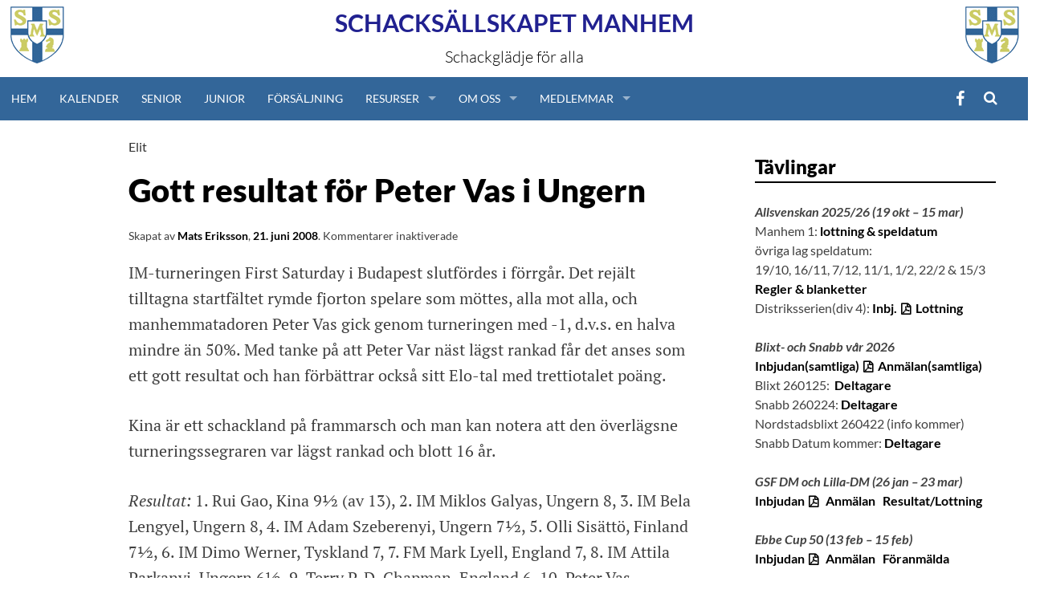

--- FILE ---
content_type: text/html; charset=UTF-8
request_url: https://www.ssmanhem.se/blog/2008/06/21/gott-resultat-for-peter-vas-i-ungern/
body_size: 15613
content:
<!DOCTYPE html>
<html lang="sv-SE">
<head>
    <meta charset="UTF-8">
    <meta name="viewport" content="width=device-width, initial-scale=1">
    <title>Gott resultat för Peter Vas i Ungern | </title>
    <link rel="profile" href="http://gmpg.org/xfn/11">
    <link rel="pingback" href="https://www.ssmanhem.se/xmlrpc.php">
    <link rel="shortcut icon" href="https://www.ssmanhem.se/wp-content/themes/ssmanhem/favicon.ico" />

    <title>Gott resultat för Peter Vas i Ungern &#8211; Schacksällskapet Manhem</title>
<meta name='robots' content='max-image-preview:large' />
<link rel='dns-prefetch' href='//cdn.jsdelivr.net' />
<link rel='dns-prefetch' href='//www.googletagmanager.com' />
<link rel="alternate" type="application/rss+xml" title="Schacksällskapet Manhem &raquo; Webbflöde" href="https://www.ssmanhem.se/feed/" />
<link rel="alternate" title="oEmbed (JSON)" type="application/json+oembed" href="https://www.ssmanhem.se/wp-json/oembed/1.0/embed?url=https%3A%2F%2Fwww.ssmanhem.se%2Fblog%2F2008%2F06%2F21%2Fgott-resultat-for-peter-vas-i-ungern%2F" />
<link rel="alternate" title="oEmbed (XML)" type="text/xml+oembed" href="https://www.ssmanhem.se/wp-json/oembed/1.0/embed?url=https%3A%2F%2Fwww.ssmanhem.se%2Fblog%2F2008%2F06%2F21%2Fgott-resultat-for-peter-vas-i-ungern%2F&#038;format=xml" />
<style id='wp-img-auto-sizes-contain-inline-css' type='text/css'>
img:is([sizes=auto i],[sizes^="auto," i]){contain-intrinsic-size:3000px 1500px}
/*# sourceURL=wp-img-auto-sizes-contain-inline-css */
</style>
<style id='wp-emoji-styles-inline-css' type='text/css'>

	img.wp-smiley, img.emoji {
		display: inline !important;
		border: none !important;
		box-shadow: none !important;
		height: 1em !important;
		width: 1em !important;
		margin: 0 0.07em !important;
		vertical-align: -0.1em !important;
		background: none !important;
		padding: 0 !important;
	}
/*# sourceURL=wp-emoji-styles-inline-css */
</style>
<style id='wp-block-library-inline-css' type='text/css'>
:root{--wp-block-synced-color:#7a00df;--wp-block-synced-color--rgb:122,0,223;--wp-bound-block-color:var(--wp-block-synced-color);--wp-editor-canvas-background:#ddd;--wp-admin-theme-color:#007cba;--wp-admin-theme-color--rgb:0,124,186;--wp-admin-theme-color-darker-10:#006ba1;--wp-admin-theme-color-darker-10--rgb:0,107,160.5;--wp-admin-theme-color-darker-20:#005a87;--wp-admin-theme-color-darker-20--rgb:0,90,135;--wp-admin-border-width-focus:2px}@media (min-resolution:192dpi){:root{--wp-admin-border-width-focus:1.5px}}.wp-element-button{cursor:pointer}:root .has-very-light-gray-background-color{background-color:#eee}:root .has-very-dark-gray-background-color{background-color:#313131}:root .has-very-light-gray-color{color:#eee}:root .has-very-dark-gray-color{color:#313131}:root .has-vivid-green-cyan-to-vivid-cyan-blue-gradient-background{background:linear-gradient(135deg,#00d084,#0693e3)}:root .has-purple-crush-gradient-background{background:linear-gradient(135deg,#34e2e4,#4721fb 50%,#ab1dfe)}:root .has-hazy-dawn-gradient-background{background:linear-gradient(135deg,#faaca8,#dad0ec)}:root .has-subdued-olive-gradient-background{background:linear-gradient(135deg,#fafae1,#67a671)}:root .has-atomic-cream-gradient-background{background:linear-gradient(135deg,#fdd79a,#004a59)}:root .has-nightshade-gradient-background{background:linear-gradient(135deg,#330968,#31cdcf)}:root .has-midnight-gradient-background{background:linear-gradient(135deg,#020381,#2874fc)}:root{--wp--preset--font-size--normal:16px;--wp--preset--font-size--huge:42px}.has-regular-font-size{font-size:1em}.has-larger-font-size{font-size:2.625em}.has-normal-font-size{font-size:var(--wp--preset--font-size--normal)}.has-huge-font-size{font-size:var(--wp--preset--font-size--huge)}.has-text-align-center{text-align:center}.has-text-align-left{text-align:left}.has-text-align-right{text-align:right}.has-fit-text{white-space:nowrap!important}#end-resizable-editor-section{display:none}.aligncenter{clear:both}.items-justified-left{justify-content:flex-start}.items-justified-center{justify-content:center}.items-justified-right{justify-content:flex-end}.items-justified-space-between{justify-content:space-between}.screen-reader-text{border:0;clip-path:inset(50%);height:1px;margin:-1px;overflow:hidden;padding:0;position:absolute;width:1px;word-wrap:normal!important}.screen-reader-text:focus{background-color:#ddd;clip-path:none;color:#444;display:block;font-size:1em;height:auto;left:5px;line-height:normal;padding:15px 23px 14px;text-decoration:none;top:5px;width:auto;z-index:100000}html :where(.has-border-color){border-style:solid}html :where([style*=border-top-color]){border-top-style:solid}html :where([style*=border-right-color]){border-right-style:solid}html :where([style*=border-bottom-color]){border-bottom-style:solid}html :where([style*=border-left-color]){border-left-style:solid}html :where([style*=border-width]){border-style:solid}html :where([style*=border-top-width]){border-top-style:solid}html :where([style*=border-right-width]){border-right-style:solid}html :where([style*=border-bottom-width]){border-bottom-style:solid}html :where([style*=border-left-width]){border-left-style:solid}html :where(img[class*=wp-image-]){height:auto;max-width:100%}:where(figure){margin:0 0 1em}html :where(.is-position-sticky){--wp-admin--admin-bar--position-offset:var(--wp-admin--admin-bar--height,0px)}@media screen and (max-width:600px){html :where(.is-position-sticky){--wp-admin--admin-bar--position-offset:0px}}

/*# sourceURL=wp-block-library-inline-css */
</style><style id='global-styles-inline-css' type='text/css'>
:root{--wp--preset--aspect-ratio--square: 1;--wp--preset--aspect-ratio--4-3: 4/3;--wp--preset--aspect-ratio--3-4: 3/4;--wp--preset--aspect-ratio--3-2: 3/2;--wp--preset--aspect-ratio--2-3: 2/3;--wp--preset--aspect-ratio--16-9: 16/9;--wp--preset--aspect-ratio--9-16: 9/16;--wp--preset--color--black: #000000;--wp--preset--color--cyan-bluish-gray: #abb8c3;--wp--preset--color--white: #ffffff;--wp--preset--color--pale-pink: #f78da7;--wp--preset--color--vivid-red: #cf2e2e;--wp--preset--color--luminous-vivid-orange: #ff6900;--wp--preset--color--luminous-vivid-amber: #fcb900;--wp--preset--color--light-green-cyan: #7bdcb5;--wp--preset--color--vivid-green-cyan: #00d084;--wp--preset--color--pale-cyan-blue: #8ed1fc;--wp--preset--color--vivid-cyan-blue: #0693e3;--wp--preset--color--vivid-purple: #9b51e0;--wp--preset--gradient--vivid-cyan-blue-to-vivid-purple: linear-gradient(135deg,rgb(6,147,227) 0%,rgb(155,81,224) 100%);--wp--preset--gradient--light-green-cyan-to-vivid-green-cyan: linear-gradient(135deg,rgb(122,220,180) 0%,rgb(0,208,130) 100%);--wp--preset--gradient--luminous-vivid-amber-to-luminous-vivid-orange: linear-gradient(135deg,rgb(252,185,0) 0%,rgb(255,105,0) 100%);--wp--preset--gradient--luminous-vivid-orange-to-vivid-red: linear-gradient(135deg,rgb(255,105,0) 0%,rgb(207,46,46) 100%);--wp--preset--gradient--very-light-gray-to-cyan-bluish-gray: linear-gradient(135deg,rgb(238,238,238) 0%,rgb(169,184,195) 100%);--wp--preset--gradient--cool-to-warm-spectrum: linear-gradient(135deg,rgb(74,234,220) 0%,rgb(151,120,209) 20%,rgb(207,42,186) 40%,rgb(238,44,130) 60%,rgb(251,105,98) 80%,rgb(254,248,76) 100%);--wp--preset--gradient--blush-light-purple: linear-gradient(135deg,rgb(255,206,236) 0%,rgb(152,150,240) 100%);--wp--preset--gradient--blush-bordeaux: linear-gradient(135deg,rgb(254,205,165) 0%,rgb(254,45,45) 50%,rgb(107,0,62) 100%);--wp--preset--gradient--luminous-dusk: linear-gradient(135deg,rgb(255,203,112) 0%,rgb(199,81,192) 50%,rgb(65,88,208) 100%);--wp--preset--gradient--pale-ocean: linear-gradient(135deg,rgb(255,245,203) 0%,rgb(182,227,212) 50%,rgb(51,167,181) 100%);--wp--preset--gradient--electric-grass: linear-gradient(135deg,rgb(202,248,128) 0%,rgb(113,206,126) 100%);--wp--preset--gradient--midnight: linear-gradient(135deg,rgb(2,3,129) 0%,rgb(40,116,252) 100%);--wp--preset--font-size--small: 13px;--wp--preset--font-size--medium: 20px;--wp--preset--font-size--large: 36px;--wp--preset--font-size--x-large: 42px;--wp--preset--spacing--20: 0.44rem;--wp--preset--spacing--30: 0.67rem;--wp--preset--spacing--40: 1rem;--wp--preset--spacing--50: 1.5rem;--wp--preset--spacing--60: 2.25rem;--wp--preset--spacing--70: 3.38rem;--wp--preset--spacing--80: 5.06rem;--wp--preset--shadow--natural: 6px 6px 9px rgba(0, 0, 0, 0.2);--wp--preset--shadow--deep: 12px 12px 50px rgba(0, 0, 0, 0.4);--wp--preset--shadow--sharp: 6px 6px 0px rgba(0, 0, 0, 0.2);--wp--preset--shadow--outlined: 6px 6px 0px -3px rgb(255, 255, 255), 6px 6px rgb(0, 0, 0);--wp--preset--shadow--crisp: 6px 6px 0px rgb(0, 0, 0);}:where(.is-layout-flex){gap: 0.5em;}:where(.is-layout-grid){gap: 0.5em;}body .is-layout-flex{display: flex;}.is-layout-flex{flex-wrap: wrap;align-items: center;}.is-layout-flex > :is(*, div){margin: 0;}body .is-layout-grid{display: grid;}.is-layout-grid > :is(*, div){margin: 0;}:where(.wp-block-columns.is-layout-flex){gap: 2em;}:where(.wp-block-columns.is-layout-grid){gap: 2em;}:where(.wp-block-post-template.is-layout-flex){gap: 1.25em;}:where(.wp-block-post-template.is-layout-grid){gap: 1.25em;}.has-black-color{color: var(--wp--preset--color--black) !important;}.has-cyan-bluish-gray-color{color: var(--wp--preset--color--cyan-bluish-gray) !important;}.has-white-color{color: var(--wp--preset--color--white) !important;}.has-pale-pink-color{color: var(--wp--preset--color--pale-pink) !important;}.has-vivid-red-color{color: var(--wp--preset--color--vivid-red) !important;}.has-luminous-vivid-orange-color{color: var(--wp--preset--color--luminous-vivid-orange) !important;}.has-luminous-vivid-amber-color{color: var(--wp--preset--color--luminous-vivid-amber) !important;}.has-light-green-cyan-color{color: var(--wp--preset--color--light-green-cyan) !important;}.has-vivid-green-cyan-color{color: var(--wp--preset--color--vivid-green-cyan) !important;}.has-pale-cyan-blue-color{color: var(--wp--preset--color--pale-cyan-blue) !important;}.has-vivid-cyan-blue-color{color: var(--wp--preset--color--vivid-cyan-blue) !important;}.has-vivid-purple-color{color: var(--wp--preset--color--vivid-purple) !important;}.has-black-background-color{background-color: var(--wp--preset--color--black) !important;}.has-cyan-bluish-gray-background-color{background-color: var(--wp--preset--color--cyan-bluish-gray) !important;}.has-white-background-color{background-color: var(--wp--preset--color--white) !important;}.has-pale-pink-background-color{background-color: var(--wp--preset--color--pale-pink) !important;}.has-vivid-red-background-color{background-color: var(--wp--preset--color--vivid-red) !important;}.has-luminous-vivid-orange-background-color{background-color: var(--wp--preset--color--luminous-vivid-orange) !important;}.has-luminous-vivid-amber-background-color{background-color: var(--wp--preset--color--luminous-vivid-amber) !important;}.has-light-green-cyan-background-color{background-color: var(--wp--preset--color--light-green-cyan) !important;}.has-vivid-green-cyan-background-color{background-color: var(--wp--preset--color--vivid-green-cyan) !important;}.has-pale-cyan-blue-background-color{background-color: var(--wp--preset--color--pale-cyan-blue) !important;}.has-vivid-cyan-blue-background-color{background-color: var(--wp--preset--color--vivid-cyan-blue) !important;}.has-vivid-purple-background-color{background-color: var(--wp--preset--color--vivid-purple) !important;}.has-black-border-color{border-color: var(--wp--preset--color--black) !important;}.has-cyan-bluish-gray-border-color{border-color: var(--wp--preset--color--cyan-bluish-gray) !important;}.has-white-border-color{border-color: var(--wp--preset--color--white) !important;}.has-pale-pink-border-color{border-color: var(--wp--preset--color--pale-pink) !important;}.has-vivid-red-border-color{border-color: var(--wp--preset--color--vivid-red) !important;}.has-luminous-vivid-orange-border-color{border-color: var(--wp--preset--color--luminous-vivid-orange) !important;}.has-luminous-vivid-amber-border-color{border-color: var(--wp--preset--color--luminous-vivid-amber) !important;}.has-light-green-cyan-border-color{border-color: var(--wp--preset--color--light-green-cyan) !important;}.has-vivid-green-cyan-border-color{border-color: var(--wp--preset--color--vivid-green-cyan) !important;}.has-pale-cyan-blue-border-color{border-color: var(--wp--preset--color--pale-cyan-blue) !important;}.has-vivid-cyan-blue-border-color{border-color: var(--wp--preset--color--vivid-cyan-blue) !important;}.has-vivid-purple-border-color{border-color: var(--wp--preset--color--vivid-purple) !important;}.has-vivid-cyan-blue-to-vivid-purple-gradient-background{background: var(--wp--preset--gradient--vivid-cyan-blue-to-vivid-purple) !important;}.has-light-green-cyan-to-vivid-green-cyan-gradient-background{background: var(--wp--preset--gradient--light-green-cyan-to-vivid-green-cyan) !important;}.has-luminous-vivid-amber-to-luminous-vivid-orange-gradient-background{background: var(--wp--preset--gradient--luminous-vivid-amber-to-luminous-vivid-orange) !important;}.has-luminous-vivid-orange-to-vivid-red-gradient-background{background: var(--wp--preset--gradient--luminous-vivid-orange-to-vivid-red) !important;}.has-very-light-gray-to-cyan-bluish-gray-gradient-background{background: var(--wp--preset--gradient--very-light-gray-to-cyan-bluish-gray) !important;}.has-cool-to-warm-spectrum-gradient-background{background: var(--wp--preset--gradient--cool-to-warm-spectrum) !important;}.has-blush-light-purple-gradient-background{background: var(--wp--preset--gradient--blush-light-purple) !important;}.has-blush-bordeaux-gradient-background{background: var(--wp--preset--gradient--blush-bordeaux) !important;}.has-luminous-dusk-gradient-background{background: var(--wp--preset--gradient--luminous-dusk) !important;}.has-pale-ocean-gradient-background{background: var(--wp--preset--gradient--pale-ocean) !important;}.has-electric-grass-gradient-background{background: var(--wp--preset--gradient--electric-grass) !important;}.has-midnight-gradient-background{background: var(--wp--preset--gradient--midnight) !important;}.has-small-font-size{font-size: var(--wp--preset--font-size--small) !important;}.has-medium-font-size{font-size: var(--wp--preset--font-size--medium) !important;}.has-large-font-size{font-size: var(--wp--preset--font-size--large) !important;}.has-x-large-font-size{font-size: var(--wp--preset--font-size--x-large) !important;}
/*# sourceURL=global-styles-inline-css */
</style>

<style id='classic-theme-styles-inline-css' type='text/css'>
/*! This file is auto-generated */
.wp-block-button__link{color:#fff;background-color:#32373c;border-radius:9999px;box-shadow:none;text-decoration:none;padding:calc(.667em + 2px) calc(1.333em + 2px);font-size:1.125em}.wp-block-file__button{background:#32373c;color:#fff;text-decoration:none}
/*# sourceURL=/wp-includes/css/classic-themes.min.css */
</style>
<link rel='stylesheet' id='contact-form-7-css' href='https://www.ssmanhem.se/wp-content/plugins/contact-form-7/includes/css/styles.css?ver=6.1.4' type='text/css' media='all' />
<link rel='stylesheet' id='page-list-style-css' href='https://www.ssmanhem.se/wp-content/plugins/page-list/css/page-list.css?ver=5.9' type='text/css' media='all' />
<link rel='stylesheet' id='ssmanhem-slicknav-style-css' href='//cdn.jsdelivr.net/jquery.slicknav/1.0.1/slicknav.css?ver=6.9' type='text/css' media='all' />
<link rel='stylesheet' id='ssmanhem-superfish-style-css' href='//cdn.jsdelivr.net/superfish/1.7.5/css/superfish.css?ver=6.9' type='text/css' media='all' />
<link rel='stylesheet' id='ssmanhem-sm84-style-css' href='https://www.ssmanhem.se/wp-content/themes/ssmanhem/sm84_2.css?ver=6.9' type='text/css' media='all' />
<link rel='stylesheet' id='ssmanhem-lotta-style-css' href='https://www.ssmanhem.se/wp-content/themes/ssmanhem/lotta.css?ver=6.9' type='text/css' media='all' />
<link rel='stylesheet' id='simone-style-css' href='https://www.ssmanhem.se/wp-content/themes/simone/style.css?ver=6.9' type='text/css' media='all' />
<link rel='stylesheet' id='simone-layout-css' href='https://www.ssmanhem.se/wp-content/themes/simone/layouts/content-sidebar.css?ver=6.9' type='text/css' media='all' />
<link rel='stylesheet' id='simone-child-style-css' href='https://www.ssmanhem.se/wp-content/themes/ssmanhem/style.css?ver=6.9' type='text/css' media='all' />
<link rel='stylesheet' id='simone-google-fonts-css' href='https://www.ssmanhem.se/wp-content/themes/simone/fonts.css?ver=1.0.0' type='text/css' media='all' />
<link rel='stylesheet' id='simone_fontawesome-css' href='https://www.ssmanhem.se/wp-content/themes/simone/fonts/font-awesome/css/font-awesome.min.css?ver=6.9' type='text/css' media='all' />
<link rel='stylesheet' id='dashicons-css' href='https://www.ssmanhem.se/wp-includes/css/dashicons.min.css?ver=6.9' type='text/css' media='all' />
<link rel='stylesheet' id='my-calendar-lists-css' href='https://www.ssmanhem.se/wp-content/plugins/my-calendar/css/list-presets.css?ver=3.6.17' type='text/css' media='all' />
<link rel='stylesheet' id='my-calendar-reset-css' href='https://www.ssmanhem.se/wp-content/plugins/my-calendar/css/reset.css?ver=3.6.17' type='text/css' media='all' />
<link rel='stylesheet' id='my-calendar-style-css' href='https://www.ssmanhem.se/wp-content/plugins/my-calendar/styles/refresh.css?ver=3.6.17-refresh-css' type='text/css' media='all' />
<style id='my-calendar-style-inline-css' type='text/css'>

/* Styles by My Calendar - Joe Dolson https://www.joedolson.com/ */

.my-calendar-modal .event-title svg { background-color: #ffffcc; padding: 3px; }
.mc-main .mc_senior .event-title, .mc-main .mc_senior .event-title a { background: #ffffcc !important; color: #000000 !important; }
.mc-main .mc_senior .event-title button { background: #ffffcc !important; color: #000000 !important; }
.mc-main .mc_senior .event-title a:hover, .mc-main .mc_senior .event-title a:focus { background: #ffffff !important;}
.mc-main .mc_senior .event-title button:hover, .mc-main .mc_senior .event-title button:focus { background: #ffffff !important;}
.my-calendar-modal .event-title svg { background-color: #81d742; padding: 3px; }
.mc-main .mc_junior .event-title, .mc-main .mc_junior .event-title a { background: #81d742 !important; color: #000000 !important; }
.mc-main .mc_junior .event-title button { background: #81d742 !important; color: #000000 !important; }
.mc-main .mc_junior .event-title a:hover, .mc-main .mc_junior .event-title a:focus { background: #b4ff75 !important;}
.mc-main .mc_junior .event-title button:hover, .mc-main .mc_junior .event-title button:focus { background: #b4ff75 !important;}
.mc-main, .mc-event, .my-calendar-modal, .my-calendar-modal-overlay, .mc-event-list {--primary-dark: #313233; --primary-light: #fff; --secondary-light: #fff; --secondary-dark: #000; --highlight-dark: #666; --highlight-light: #efefef; --close-button: #b32d2e; --search-highlight-bg: #f5e6ab; --navbar-background: transparent; --nav-button-bg: #fff; --nav-button-color: #313233; --nav-button-border: #313233; --nav-input-border: #313233; --nav-input-background: #fff; --nav-input-color: #313233; --grid-cell-border: #0000001f; --grid-header-border: #313233; --grid-header-color: #313233; --grid-weekend-color: #313233; --grid-header-bg: transparent; --grid-weekend-bg: transparent; --grid-cell-background: transparent; --current-day-border: #313233; --current-day-color: #313233; --current-day-bg: transparent; --date-has-events-bg: #313233; --date-has-events-color: #f6f7f7; --calendar-heading: clamp( 1.125rem, 24px, 2.5rem ); --event-title: clamp( 1.25rem, 24px, 2.5rem ); --grid-date: 16px; --grid-date-heading: clamp( .75rem, 16px, 1.5rem ); --modal-title: 1.5rem; --navigation-controls: clamp( .75rem, 16px, 1.5rem ); --card-heading: 1.125rem; --list-date: 1.25rem; --author-card: clamp( .75rem, 14px, 1.5rem); --single-event-title: clamp( 1.25rem, 24px, 2.5rem ); --mini-time-text: clamp( .75rem, 14px 1.25rem ); --list-event-date: 1.25rem; --list-event-title: 1.2rem; --grid-max-width: 1260px; --list-preset-border-color: #000000; --list-preset-stripe-background: rgba( 0,0,0,.04 ); --list-preset-date-badge-background: #000; --list-preset-date-badge-color: #fff; --list-preset-background: transparent; --category-mc_senior: #ffffcc; --category-mc_junior: #81d742; }
/*# sourceURL=my-calendar-style-inline-css */
</style>
<script type="text/javascript" src="https://www.ssmanhem.se/wp-includes/js/jquery/jquery.min.js?ver=3.7.1" id="jquery-core-js"></script>
<script type="text/javascript" src="https://www.ssmanhem.se/wp-includes/js/jquery/jquery-migrate.min.js?ver=3.4.1" id="jquery-migrate-js"></script>

<!-- Kodblock för ”Google-tagg (gtag.js)” tillagt av Site Kit -->
<!-- Kodblock för ”Google Analytics” tillagt av Site Kit -->
<script type="text/javascript" src="https://www.googletagmanager.com/gtag/js?id=GT-NFJ2HVH" id="google_gtagjs-js" async></script>
<script type="text/javascript" id="google_gtagjs-js-after">
/* <![CDATA[ */
window.dataLayer = window.dataLayer || [];function gtag(){dataLayer.push(arguments);}
gtag("set","linker",{"domains":["www.ssmanhem.se"]});
gtag("js", new Date());
gtag("set", "developer_id.dZTNiMT", true);
gtag("config", "GT-NFJ2HVH");
//# sourceURL=google_gtagjs-js-after
/* ]]> */
</script>
<link rel="https://api.w.org/" href="https://www.ssmanhem.se/wp-json/" /><link rel="alternate" title="JSON" type="application/json" href="https://www.ssmanhem.se/wp-json/wp/v2/posts/3761" /><link rel="EditURI" type="application/rsd+xml" title="RSD" href="https://www.ssmanhem.se/xmlrpc.php?rsd" />
<meta name="generator" content="WordPress 6.9" />
<link rel="canonical" href="https://www.ssmanhem.se/blog/2008/06/21/gott-resultat-for-peter-vas-i-ungern/" />
<link rel='shortlink' href='https://www.ssmanhem.se/?p=3761' />
<meta name="generator" content="Site Kit by Google 1.168.0" />	<style type="text/css">
		.site-branding {
			background: ;
		}

		.category-list a:hover,
		.entry-meta a:hover,
		.tag-links a:hover,
		.widget-area a:hover,
		.nav-links a:hover,
		.comment-meta a:hover,
		.continue-reading a,
		.entry-title a:hover,
		.entry-content a,
		.comment-content a {
			color: ;
		}

		.border-custom {
			border:  solid 1px;
		}

	</style>
	<style type="text/css" id="custom-background-css">
body.custom-background { background-color: #ffffff; background-image: url("https://www.ssmanhem.se/wp-content/themes/simone/images/pattern.svg"); background-position: left top; background-size: auto; background-repeat: repeat; background-attachment: fixed; }
</style>
	</head>

<body class="wp-singular post-template-default single single-post postid-3761 single-format-standard custom-background wp-theme-simone wp-child-theme-ssmanhem group-blog">
<div id="page" class="hfeed site">

    <header id="masthead" class="site-header" role="banner">
        <a class="skip-link screen-reader-text" href="#content">Hoppa till innehåll</a>
                <div class='logo left'><a href='https://www.ssmanhem.se'><img src='https://www.ssmanhem.se/wp-content/themes/ssmanhem/images/SSMLoga.gif'></a></div><div class='logo right'><a href='https://www.ssmanhem.se'><img src='https://www.ssmanhem.se/wp-content/themes/ssmanhem/images/SSMLoga.gif'></a></div><div class="site-branding">        <div class="title-box">
            <h1 class="site-title"><a href="https://www.ssmanhem.se/"
                                      rel="home">Schacksällskapet Manhem</a></h1>
            <h2 class="site-description">Schackglädje för alla</h2>
        </div>
</div>

<nav id="site-navigation" class="main-navigation-ssmanhem clear" role="navigation">
    <div class="menu-button"></div>
    <div class="menu-wrapper">
        <div class="menu-huvudmeny-container"><ul id="menu-huvudmeny" class="menu"><li id="menu-item-4837" class="menu-item menu-item-type-custom menu-item-object-custom menu-item-home menu-item-4837"><a href="http://www.ssmanhem.se">Hem</a></li>
<li id="menu-item-5126" class="menu-item menu-item-type-post_type menu-item-object-page menu-item-5126"><a href="https://www.ssmanhem.se/kalender/">Kalender</a></li>
<li id="menu-item-15295" class="menu-item menu-item-type-post_type menu-item-object-page menu-item-15295"><a href="https://www.ssmanhem.se/senior/">Senior</a></li>
<li id="menu-item-15294" class="menu-item menu-item-type-post_type menu-item-object-page menu-item-15294"><a href="https://www.ssmanhem.se/junior/">Junior</a></li>
<li id="menu-item-18653" class="menu-item menu-item-type-post_type menu-item-object-page menu-item-18653"><a href="https://www.ssmanhem.se/forsaljning/">Försäljning</a></li>
<li id="menu-item-4955" class="menu-item menu-item-type-custom menu-item-object-custom menu-item-has-children menu-item-4955"><a href="#">Resurser</a>
<ul class="sub-menu">
	<li id="menu-item-4971" class="menu-item menu-item-type-post_type menu-item-object-page menu-item-4971"><a href="https://www.ssmanhem.se/lankar/">Länkar</a></li>
	<li id="menu-item-4970" class="menu-item menu-item-type-post_type menu-item-object-page menu-item-4970"><a href="https://www.ssmanhem.se/schackregler/">Regler</a></li>
	<li id="menu-item-20274" class="menu-item menu-item-type-post_type menu-item-object-page menu-item-20274"><a href="https://www.ssmanhem.se/tabeller-m-m/">Tabeller m.m.</a></li>
	<li id="menu-item-24115" class="menu-item menu-item-type-custom menu-item-object-custom menu-item-24115"><a href="https://www.ssmanhem.se/partisandning-over-internet/">Partisändningar med DGT-bräden</a></li>
</ul>
</li>
<li id="menu-item-4956" class="menu-item menu-item-type-custom menu-item-object-custom menu-item-has-children menu-item-4956"><a href="#">Om Oss</a>
<ul class="sub-menu">
	<li id="menu-item-4977" class="menu-item menu-item-type-post_type menu-item-object-page menu-item-4977"><a href="https://www.ssmanhem.se/kontakta-oss/">Kontakta oss</a></li>
	<li id="menu-item-4975" class="menu-item menu-item-type-post_type menu-item-object-page menu-item-4975"><a href="https://www.ssmanhem.se/stadgar/">Stadgar</a></li>
	<li id="menu-item-4973" class="menu-item menu-item-type-post_type menu-item-object-page menu-item-4973"><a href="https://www.ssmanhem.se/styrelsen/">Styrelsen 2025</a></li>
	<li id="menu-item-15495" class="menu-item menu-item-type-post_type menu-item-object-page menu-item-15495"><a href="https://www.ssmanhem.se/valberedningen/">Valberedningen</a></li>
	<li id="menu-item-4972" class="menu-item menu-item-type-post_type menu-item-object-page menu-item-4972"><a href="https://www.ssmanhem.se/verksamhet/">Verksamhet</a></li>
	<li id="menu-item-11989" class="menu-item menu-item-type-post_type menu-item-object-page menu-item-11989"><a href="https://www.ssmanhem.se/elit/">Elit</a></li>
	<li id="menu-item-4976" class="menu-item menu-item-type-post_type menu-item-object-page menu-item-4976"><a href="https://www.ssmanhem.se/lokaler/">Lokaler</a></li>
	<li id="menu-item-24134" class="menu-item menu-item-type-custom menu-item-object-custom menu-item-24134"><a href="https://www.youtube.com/@schacksallskapetmanhem6292">Youtube</a></li>
	<li id="menu-item-24133" class="menu-item menu-item-type-custom menu-item-object-custom menu-item-24133"><a href="https://www.facebook.com/ssmanhem">Facebook</a></li>
	<li id="menu-item-27824" class="menu-item menu-item-type-custom menu-item-object-custom menu-item-27824"><a href="https://www.instagram.com/ssmanhem/">Instagram</a></li>
	<li id="menu-item-26121" class="menu-item menu-item-type-post_type menu-item-object-page menu-item-26121"><a href="https://www.ssmanhem.se/medlemsavgifter/">Medlemsavgifter</a></li>
	<li id="menu-item-4974" class="menu-item menu-item-type-post_type menu-item-object-page menu-item-4974"><a href="https://www.ssmanhem.se/bli-medlem/">Bli medlem</a></li>
	<li id="menu-item-16390" class="menu-item menu-item-type-post_type menu-item-object-page menu-item-16390"><a href="https://www.ssmanhem.se/personuppgifter/">Personuppgifter</a></li>
</ul>
</li>
<li id="menu-item-4957" class="menu-item menu-item-type-custom menu-item-object-custom menu-item-has-children menu-item-4957"><a href="#">Medlemmar</a>
<ul class="sub-menu">
	<li id="menu-item-4978" class="menu-item menu-item-type-post_type menu-item-object-page menu-item-4978"><a href="https://www.ssmanhem.se/nafset-hugget/">Nafset &amp; Hugget</a></li>
	<li id="menu-item-4979" class="menu-item menu-item-type-post_type menu-item-object-page menu-item-4979"><a href="https://www.ssmanhem.se/ratinglista/">Ratinglista</a></li>
	<li id="menu-item-4980" class="menu-item menu-item-type-post_type menu-item-object-page menu-item-4980"><a href="https://www.ssmanhem.se/krokodiler/">Krokodiler</a></li>
</ul>
</li>
</ul></div>    </div>

    <div class="search-toggle">
        <i class="fa fa-search"></i>
        <a href="#search-container" class="screen-reader-text">Sök</a>
    </div>
    <div id="menu-social" class="menu-social"><ul id="menu-social-items" class="menu-items"><li id="menu-item-7760" class="menu-item menu-item-type-custom menu-item-object-custom menu-item-7760"><a href="http://www.facebook.com/ssmanhem"><span class="screen-reader-text">Facebook</span></a></li>
</ul></div>
</nav><!-- #site-navigation -->

<div id="header-search-container" class="search-box-wrapper clear hide">
    <div class="search-box clear">
        <form role="search" method="get" class="search-form" action="https://www.ssmanhem.se/">
				<label>
					<span class="screen-reader-text">Sök efter:</span>
					<input type="search" class="search-field" placeholder="Sök …" value="" name="s" />
				</label>
				<input type="submit" class="search-submit" value="Sök" />
			</form>    </div>
</div>

</header><!-- #masthead -->

<div id="content" class="site-content">

	<div id="primary" class="content-area">
		<main id="main" class="site-main" role="main">

		
<article id="post-3761" class="post-3761 post type-post status-publish format-standard hentry category-elit">

	
	<header class="entry-header clear">

		<div class="category-list"><a href="https://www.ssmanhem.se/blog/category/elit/" rel="category tag">Elit</a></div>		<h2 class="entry-title">Gott resultat för Peter Vas i Ungern</h2>

		<div class="entry-meta">
			<span class="byline">Skapat av <span class="author vcard"><a class="url fn n" href="https://www.ssmanhem.se/blog/author/mats/">Mats Eriksson</a></span></span><span class="mobile-hide">, </span><span class="posted-on"><a href="https://www.ssmanhem.se/blog/2008/06/21/gott-resultat-for-peter-vas-i-ungern/" rel="bookmark"><time class="entry-date published" datetime="2008-06-21T00:00:00+02:00">21. juni 2008</time></a></span><span class="mobile-hide">.</span>			<span class="comments-link"><span>Kommentarer inaktiverade<span class="screen-reader-text"> för Gott resultat för Peter Vas i Ungern</span></span></span>					</div><!-- .entry-meta -->
	</header><!-- .entry-header -->

	<div class="entry-content">
		<p>IM-turneringen First Saturday i Budapest slutf&ouml;rdes i f&ouml;rrg&aring;r. Det rej&auml;lt tilltagna startf&auml;ltet rymde fjorton spelare som m&ouml;ttes, alla mot alla, och manhemmatadoren Peter Vas gick genom turneringen med -1, d.v.s. en halva mindre &auml;n 50%. Med tanke p&aring; att Peter Var n&auml;st l&auml;gst rankad f&aring;r det anses som ett gott resultat och han f&ouml;rb&auml;ttrar ocks&aring; sitt Elo-tal med trettiotalet po&auml;ng.</p>
<p>Kina &auml;r ett schackland p&aring; frammarsch och man kan notera att den &ouml;verl&auml;gsne turneringssegraren var l&auml;gst rankad och blott 16 &aring;r.</p>
<p><em>Resultat:</em> 1. Rui Gao, Kina 9&frac12; (av 13), 2. IM Miklos Galyas, Ungern 8, 3. IM Bela Lengyel, Ungern 8, 4. IM Adam Szeberenyi, Ungern 7&frac12;, 5. Olli Sis&auml;tt&ouml;, Finland 7&frac12;, 6. IM Dimo Werner, Tyskland 7, 7. FM Mark Lyell, England 7, 8. IM Attila Parkanyi, Ungern 6&frac12;, 9. Terry P. D. Chapman, England 6, 10. Peter Vas, Sverige 6, 11. FM Jean-Jacques Rabeyrin, Frankrike 5&frac12;, 12. IM Sandor Farago, Ungern 5, 13. Raul Schmidt, Rum&auml;nien 4. 14. Johannes Sondermann, Tyskland 3&frac12; (14 delt.).</p>
<p>Fullst&auml;ndiga resultat&nbsp;hittar du <a href="http://firstsaturday.freeweb.hu/0806/im.htm" target="_self">h&auml;r</a>.</p>
			</div><!-- .entry-content -->

	<footer class="entry-footer">
			</footer><!-- .entry-footer -->
</article><!-- #post-## -->
		<nav class="navigation post-navigation" role="navigation">
			<div class="post-nav-box clear">
			<h2 class="screen-reader-text">Inläggsnavigering</h2>
			<div class="nav-links">
				<div class="nav-previous"><div class="nav-indicator">Föregående inlägg:</div><a href="https://www.ssmanhem.se/blog/2008/06/16/johan-granholm-och-anders-berntsson-pristagare-i-flunsasschacket/" rel="prev">Johan Granholm och Anders Berntsson pristagare i Flunsåsschacket</a></div><div class="nav-next"><div class="nav-indicator">Nästa inlägg:</div><a href="https://www.ssmanhem.se/blog/2008/06/25/sommarschacket-etapp-7-peter-vas-ater-i-leken/" rel="next">Sommarschacket, etapp 7: Peter Vas åter i leken</a></div>			</div><!-- .nav-links -->
				</div><!-- .post-nav-box -->
		</nav><!-- .navigation -->
		
		</main><!-- #main -->
	</div><!-- #primary -->

	<div id="secondary" class="widget-area" role="complementary">
		<aside id="spot-4" class="widget spot"><h1 class="widget-title">Tävlingar</h1><p><em><strong>Allsvenskan 2025/26 (19 okt &#8211; 15 mar)<br />
</strong></em><span data-olk-copy-source="MessageBody">Manhem 1: <a href="https://member.schack.se/ShowTournamentServlet?id=16560">lottning &amp; speldatum</a><br />
övriga lag speldatum:</span><br />
<span data-olk-copy-source="MessageBody">19/10, 16/11, 7/12, 11/1, 1/2, 22/2 &amp; 15/3<br />
<a href="https://schack.se/tavlingar/serier/dokument-och-blanketter/">Regler &amp; blanketter</a><br />
Distriksserien(div 4): <a href="https://www.ssmanhem.se/wp-content/uploads/2025/09/Inbjudan-GSF-distriktsserie-25-26-GSF-hamtad-250921.pdf">Inbj.</a>  <a href="https://member.schack.se/ShowTournamentServlet?id=16909">Lottning</a></span></p>
<p><em><strong>Blixt- och Snabb vår 2026</strong></em><br />
<a href="https://www.ssmanhem.se/wp-content/uploads/2026/01/Blixt-och-snabb-SS-Manhem-var-2026-version-2.pdf">Inbjudan(samtliga)</a>  <a href="https://member.schack.se/turnering/6393/anmalan">Anmälan(samtliga)</a><br />
Blixt 260125:  <a href="https://member.schack.se/ShowTournamentServlet?id=17786">Deltagare</a><br />
Snabb 260224: <a href="https://member.schack.se/ShowTournamentServlet?id=17787">Deltagare</a><br />
Nordstadsblixt 260422 (info kommer)<br />
Snabb Datum kommer: <a href="https://member.schack.se/ShowTournamentServlet?id=17789">Deltagare</a></p>
<p><em><strong>GSF DM och Lilla-DM (26 jan &#8211; 23 mar)<br />
</strong></em><a href="https://www.ssmanhem.se/wp-content/uploads/2025/12/Individuella-DM-2026-inbjudan-hamtad-251217.pdf">Inbjudan</a>   <a href="https://member.schack.se/turnering/6287/anmalan">Anmälan</a>   <a href="https://member.schack.se/ShowAllTournamentRegistrationsServlet?id=6287">Resultat/Lottning</a></p>
<p><em><strong>Ebbe Cup 50 (13 feb &#8211; 15 feb)<br />
</strong></em><a href="https://www.ssmanhem.se/wp-content/uploads/2026/01/Inbjudan-Ebbe-Cup-50-SWE-ENG.docx.pdf">Inbjudan</a>   <a href="https://member.schack.se/turnering/6392/anmalan">Anmälan</a>   <a href="https://member.schack.se/ShowTournamentServlet?id=17785">Föranmälda</a></p>
<p><em><strong>Vårmästerskapet 2026 (18 feb &#8211; 29 apr)<br />
</strong></em><a href="https://www.ssmanhem.se/wp-content/uploads/2026/01/Inbjudan-PM-Manhems-VM-2026.pdf">Inbjudan</a>   <a href="https://member.schack.se/turnering/6394/anmalan">Anmälan</a>   <a href="https://member.schack.se/ShowAllTournamentRegistrationsServlet?id=6394">Deltagare</a></p>
<p><em><strong>Vegagatan U1800 &amp; Ö1800 RPD (9 maj &#8211; 10 maj)<br />
</strong></em>Preliminära datum. Inbjudan kommer.</p>
<p><em><strong>Göteborg Open (22 maj &#8211; 24 maj)<br />
</strong></em>Info kommer.</p>
</aside><aside id="spot-3" class="widget spot"><h1 class="widget-title">Sponsorer</h1><p>Tack följande (bilderna=länkar):<br />
<a href="https://nordstan.se/"><img loading="lazy" decoding="async" class="alignnone wp-image-21556 " src="https://www.ssmanhem.se/wp-content/uploads/2016/09/nordstan-300x95.png" alt="" width="149" height="47" srcset="https://www.ssmanhem.se/wp-content/uploads/2016/09/nordstan-300x95.png 300w, https://www.ssmanhem.se/wp-content/uploads/2016/09/nordstan.png 640w" sizes="auto, (max-width: 149px) 100vw, 149px" /></a><br />
<a href="https://www.kvibergparkhotell.se/"><img loading="lazy" decoding="async" class="alignnone wp-image-53" src="https://www.ssmanhem.se/kvibergspelen/wp-content/uploads/sites/4/2016/09/kviberg.png" alt="Kviberg Park" width="150" height="58" /></a><br />
<a href="http://www.pelaro.se" rel="attachment wp-att-16693"><img loading="lazy" decoding="async" class="alignnone wp-image-16693" src="https://www.ssmanhem.se/wp-content/uploads/2018/08/Pelaro.png" alt="" width="82" height="83" srcset="https://www.ssmanhem.se/wp-content/uploads/2018/08/Pelaro.png 685w, https://www.ssmanhem.se/wp-content/uploads/2018/08/Pelaro-150x150.png 150w, https://www.ssmanhem.se/wp-content/uploads/2018/08/Pelaro-297x300.png 297w" sizes="auto, (max-width: 82px) 100vw, 82px" /></a><a href="http://www.schackakademien.se/"><img loading="lazy" decoding="async" class="alignnone size-full wp-image-11304" src="https://www.ssmanhem.se/wp-content/uploads/2015/05/schackakademien.gif" alt="schackakademien" width="63" height="76" /></a><a href="http://www.schack.se"><br />
<img loading="lazy" decoding="async" class="alignnone wp-image-11306" src="https://www.ssmanhem.se/wp-content/uploads/2015/05/ssf.png" alt="ssf" width="82" height="80" /></a><a href="https://www.goteborgschack.com"><img loading="lazy" decoding="async" class="alignnone wp-image-11301 size-full" src="https://www.ssmanhem.se/wp-content/uploads/2015/05/gsflogo.gif" alt="gsflogo" width="63" height="76" /></a></p>
</aside><aside id="spot-6" class="widget spot"><h1 class="widget-title">Övrigt</h1><p style="text-align: left"><a href="https://www.ssmanhem.se/medlemsavgifter"><b>Medlemsavgift 2026 (infolänk)</b></a></p>
<p><a href="https://www.ssmanhem.se/bli-medlem/"><strong>Bli medlem-formulär</strong></a></p>
<p><a href="https://www.ssmanhem.se/blog/2025/09/27/fritidskortet/">Fritidskortet information</a></p>
<p>RF-SISU Västra Götaland<br />
<a href="https://www.rfsisu.se/distrikt/vastra-gotaland/utbildning-folkbildning/sok-utbildning">Utbildningar</a></p>
<p><a href="https://www.ssmanhem.se/blog/2025/11/14/enjoyguiden-2026/">Enjoyguiden 2025-26</a></p>
<p><strong>Knatterallytävlingar<br />
</strong>Torslaget (21/9):  <a href="https://www.ssmanhem.se/wp-content/uploads/2025/09/TORSLAGET-21-sept-2025-inbjudan-hamtad-250907.pdf">Inbj.</a>  <a href="https://member.schack.se/turnering/5700/anmalan">Anm.</a>  <a href="https://member.schack.se/ShowAllTournamentRegistrationsServlet?id=5700">Delt.</a><br />
Hindåsrockaden (26/10): <a href="http://www.ifkhindas.com/nyheter/?ID=436810&amp;NID=1294394">Inbj.</a>  <a href="https://member.schack.se/turnering/6062/anmalan">Anm.</a>  <a href="https://member.schack.se/ShowAllTournamentRegistrationsServlet?id=6062">Delt.</a><br />
Örgrytedraget (6/12):  <a href="https://www.ssmanhem.se/wp-content/uploads/2025/10/InbjudanOrgrytedraget6dec2025-hamtad-251017.pdf">Inbj.</a>  <a href="https://member.schack.se/turnering/6136/anmalan">Anm.</a>  <a href="https://member.schack.se/ShowAllTournamentRegistrationsServlet?id=6136">Delt.</a><br />
Kålltorpsträffen (25/1): <a href="https://www.ssmanhem.se/wp-content/uploads/2026/01/Kalltorpstraffen-2026-inbjudan-v2.1-hamatd-260105.pdf">Inbj.</a>  <a href="https://member.schack.se/turnering/6219/anmalan">Anm.</a>  <a href="https://member.schack.se/ShowAllTournamentRegistrationsServlet?id=6219">Delt.</a><br />
Västkustpassanten (28/2): Inbj.  Anm.  Delt.<br />
Manhemknatten (7-8/3):  Inbj.  Anm.   Delt.</p>
<p><strong>Hisingen Open (5 jan &#8211; 6 jan)<br />
</strong><a href="https://www.ssmanhem.se/wp-content/uploads/2025/11/Hisingen-Open-2026-v2.pdf">Inbjudan</a>   <a href="https://member.schack.se/ShowTournamentServlet?id=17778">Resultat</a></p>
<p><strong>Ny i schacket vår 2026 (5 feb &#8211; 12 mar)<br />
</strong><a href="https://www.ssmanhem.se/wp-content/uploads/2026/01/Inbjudan-NIS-VT2026-v2.0-SWE-ENG.pdf">Inbjudan</a></p>
<p><strong>Kadettallsv. (U16) södra kval (18 &#8211; 19 apr)<br />
</strong><a href="https://www.ssmanhem.se/wp-content/uploads/2026/01/Kadettallsvenskan-2026-Inbjudan-officiell-hamtad-260102.pdf">Inbjudan</a>  Anmälda lag(kommer)</p>
</aside><aside id="spot-2" class="widget spot"><h1 class="widget-title">Hallbingo på nätet</h1><p><a href="http://www.idrottensbingo.se"><img decoding="async" src="https://www.ssmanhem.se/wp-content/uploads/2016/07/Idrottens_Bingo_logo.png" width="188" height="100/" /></a><br />
Registrera dig på idrottens bingo nya sajt, och stötta Manhem. Kom igång i fyra enkla steg:</p>
<ul>
<li>Skapa ett konto på <a href="http://www.idrottensbingo.se">http://www.idrottensbingo.se</a></li>
<li>Ange föreningskoden <strong>M9</strong></li>
<li>Sätt in 100 kronor och få ytterligare 100 kronor att spela för (och Manhem får pengar)</li>
<li>Börja spela bingo (och vinn förhoppningsvis!)</li>
</ul>
<p><strong><span style="color: #ff0000;">Du måste vara 18 år eller äldre för att spela.</span></strong></p>
</aside><aside id="my_calendar_upcoming_widget-2" class="widget widget_my_calendar_upcoming_widget"><h2 class="widget-title">Kommande aktiviteter</h2><div class='mc-event-list-container'><ul id='upcoming-events-11be8006065bc53d13993791ded77649' class='mc-event-list upcoming-events list-events'>
<li class="mc-mc_upcoming_2516 upcoming-event mc_senior mc_no-location future-event mc_primary_senior nonrecurring mc-1-timme mc-start-10-00 ungrouped mc-event-1962 mc-events mc_rel_senior"><strong>24 januari, 2026</strong> – <a href='https://vastgotaschack.se/' rel="external"><span class='mc-icon' aria-hidden='true'></span>Öppna individuella snabbschack-DM, Västergötland</a></li>

<li class="mc-mc_upcoming_2504 upcoming-event mc_junior mc_no-location future-event mc_primary_junior nonrecurring mc mc-start-09-30 ungrouped mc-event-1958 mc-events mc_rel_junior"><strong>25 januari, 2026</strong> – <a href='https://www.kalltorp.info/mik-bloggen/categories/kss-schack' rel="external"><span class='mc-icon' aria-hidden='true'></span>Kålltorpsträffen</a></li>

<li class="mc-mc_upcoming_2507 upcoming-event mc_senior mc_no-location future-event mc_primary_senior recurring mc mc-start-18-30 ungrouped mc-event-1961 mc-events mc_rel_senior"><strong>26 januari, 2026</strong> – <a href='https://www.goteborgschack.com/' rel="external"><span class='mc-icon' aria-hidden='true'></span>Individuella DM och Lilla DM</a></li>
</ul></div></aside>
		<aside id="recent-posts-3" class="widget widget_recent_entries">
		<h1 class="widget-title">Senaste inläggen</h1>
		<ul>
											<li>
					<a href="https://www.ssmanhem.se/blog/2026/01/14/superettan-rond-4-6/">Superettan 2025/26 Rond 4-6</a>
									</li>
											<li>
					<a href="https://www.ssmanhem.se/blog/2026/01/13/andringar-blixt-och-snabbschack-var-2026/">Ändringar blixt- och snabbschack vår 2026</a>
									</li>
											<li>
					<a href="https://www.ssmanhem.se/blog/2026/01/11/allsvenskan-260111/">Allsvenskan 260111</a>
									</li>
											<li>
					<a href="https://www.ssmanhem.se/blog/2026/01/10/ebbe-cup-50/">Ebbe Cup 50</a>
									</li>
											<li>
					<a href="https://www.ssmanhem.se/blog/2026/01/08/schackskolan-startar-12-januari/">Schackskolan startar 12 Januari</a>
									</li>
					</ul>

		</aside><aside id="categories-3" class="widget widget_categories"><h1 class="widget-title">Kategorier</h1>
			<ul>
					<li class="cat-item cat-item-6"><a href="https://www.ssmanhem.se/blog/category/allmant/">Allmänt</a>
</li>
	<li class="cat-item cat-item-27"><a href="https://www.ssmanhem.se/blog/category/dam/">Dam</a>
</li>
	<li class="cat-item cat-item-11"><a href="https://www.ssmanhem.se/blog/category/elit/">Elit</a>
</li>
	<li class="cat-item cat-item-10"><a href="https://www.ssmanhem.se/blog/category/extern-pr/">Extern PR</a>
</li>
	<li class="cat-item cat-item-19"><a href="https://www.ssmanhem.se/blog/category/foredrag-och-ovriga-senioraktiviteter/">Föredrag och övriga senioraktiviteter</a>
</li>
	<li class="cat-item cat-item-34"><a href="https://www.ssmanhem.se/blog/category/forsaljning/">Försäljning</a>
</li>
	<li class="cat-item cat-item-8"><a href="https://www.ssmanhem.se/blog/category/hemsidan/">Hemsidan</a>
</li>
	<li class="cat-item cat-item-13"><a href="https://www.ssmanhem.se/blog/category/individuell-tavling/">Individuell tävling</a>
</li>
	<li class="cat-item cat-item-9"><a href="https://www.ssmanhem.se/blog/category/information/">Information</a>
</li>
	<li class="cat-item cat-item-18"><a href="https://www.ssmanhem.se/blog/category/kurser/">Kurser</a>
</li>
	<li class="cat-item cat-item-12"><a href="https://www.ssmanhem.se/blog/category/lagtavling/">Lagtävling</a>
</li>
	<li class="cat-item cat-item-16"><a href="https://www.ssmanhem.se/blog/category/lokal/">Lokal</a>
</li>
	<li class="cat-item cat-item-17"><a href="https://www.ssmanhem.se/blog/category/manhem/">Manhem</a>
</li>
	<li class="cat-item cat-item-7"><a href="https://www.ssmanhem.se/blog/category/styrelse/">Styrelse</a>
</li>
	<li class="cat-item cat-item-14"><a href="https://www.ssmanhem.se/blog/category/ungdom/">Ungdom</a>
</li>
			</ul>

			</aside><aside id="archives-3" class="widget widget_archive"><h1 class="widget-title">Arkiv</h1>
			<ul>
					<li><a href='https://www.ssmanhem.se/blog/2026/01/'>januari 2026</a></li>
	<li><a href='https://www.ssmanhem.se/blog/2025/12/'>december 2025</a></li>
	<li><a href='https://www.ssmanhem.se/blog/2025/11/'>november 2025</a></li>
	<li><a href='https://www.ssmanhem.se/blog/2025/10/'>oktober 2025</a></li>
	<li><a href='https://www.ssmanhem.se/blog/2025/09/'>september 2025</a></li>
	<li><a href='https://www.ssmanhem.se/blog/2025/08/'>augusti 2025</a></li>
	<li><a href='https://www.ssmanhem.se/blog/2025/07/'>juli 2025</a></li>
	<li><a href='https://www.ssmanhem.se/blog/2025/06/'>juni 2025</a></li>
	<li><a href='https://www.ssmanhem.se/blog/2025/05/'>maj 2025</a></li>
	<li><a href='https://www.ssmanhem.se/blog/2025/04/'>april 2025</a></li>
	<li><a href='https://www.ssmanhem.se/blog/2025/03/'>mars 2025</a></li>
	<li><a href='https://www.ssmanhem.se/blog/2025/02/'>februari 2025</a></li>
	<li><a href='https://www.ssmanhem.se/blog/2025/01/'>januari 2025</a></li>
	<li><a href='https://www.ssmanhem.se/blog/2024/12/'>december 2024</a></li>
	<li><a href='https://www.ssmanhem.se/blog/2024/11/'>november 2024</a></li>
	<li><a href='https://www.ssmanhem.se/blog/2024/10/'>oktober 2024</a></li>
	<li><a href='https://www.ssmanhem.se/blog/2024/09/'>september 2024</a></li>
	<li><a href='https://www.ssmanhem.se/blog/2024/08/'>augusti 2024</a></li>
	<li><a href='https://www.ssmanhem.se/blog/2024/07/'>juli 2024</a></li>
	<li><a href='https://www.ssmanhem.se/blog/2024/06/'>juni 2024</a></li>
	<li><a href='https://www.ssmanhem.se/blog/2024/05/'>maj 2024</a></li>
	<li><a href='https://www.ssmanhem.se/blog/2024/04/'>april 2024</a></li>
	<li><a href='https://www.ssmanhem.se/blog/2024/03/'>mars 2024</a></li>
	<li><a href='https://www.ssmanhem.se/blog/2024/02/'>februari 2024</a></li>
	<li><a href='https://www.ssmanhem.se/blog/2024/01/'>januari 2024</a></li>
	<li><a href='https://www.ssmanhem.se/blog/2023/12/'>december 2023</a></li>
	<li><a href='https://www.ssmanhem.se/blog/2023/11/'>november 2023</a></li>
	<li><a href='https://www.ssmanhem.se/blog/2023/10/'>oktober 2023</a></li>
	<li><a href='https://www.ssmanhem.se/blog/2023/09/'>september 2023</a></li>
	<li><a href='https://www.ssmanhem.se/blog/2023/08/'>augusti 2023</a></li>
	<li><a href='https://www.ssmanhem.se/blog/2023/07/'>juli 2023</a></li>
	<li><a href='https://www.ssmanhem.se/blog/2023/06/'>juni 2023</a></li>
	<li><a href='https://www.ssmanhem.se/blog/2023/05/'>maj 2023</a></li>
	<li><a href='https://www.ssmanhem.se/blog/2023/04/'>april 2023</a></li>
	<li><a href='https://www.ssmanhem.se/blog/2023/03/'>mars 2023</a></li>
	<li><a href='https://www.ssmanhem.se/blog/2023/02/'>februari 2023</a></li>
	<li><a href='https://www.ssmanhem.se/blog/2023/01/'>januari 2023</a></li>
	<li><a href='https://www.ssmanhem.se/blog/2022/12/'>december 2022</a></li>
	<li><a href='https://www.ssmanhem.se/blog/2022/11/'>november 2022</a></li>
	<li><a href='https://www.ssmanhem.se/blog/2022/10/'>oktober 2022</a></li>
	<li><a href='https://www.ssmanhem.se/blog/2022/09/'>september 2022</a></li>
	<li><a href='https://www.ssmanhem.se/blog/2022/08/'>augusti 2022</a></li>
	<li><a href='https://www.ssmanhem.se/blog/2022/07/'>juli 2022</a></li>
	<li><a href='https://www.ssmanhem.se/blog/2022/06/'>juni 2022</a></li>
	<li><a href='https://www.ssmanhem.se/blog/2022/05/'>maj 2022</a></li>
	<li><a href='https://www.ssmanhem.se/blog/2022/04/'>april 2022</a></li>
	<li><a href='https://www.ssmanhem.se/blog/2022/03/'>mars 2022</a></li>
	<li><a href='https://www.ssmanhem.se/blog/2022/02/'>februari 2022</a></li>
	<li><a href='https://www.ssmanhem.se/blog/2022/01/'>januari 2022</a></li>
	<li><a href='https://www.ssmanhem.se/blog/2021/12/'>december 2021</a></li>
	<li><a href='https://www.ssmanhem.se/blog/2021/11/'>november 2021</a></li>
	<li><a href='https://www.ssmanhem.se/blog/2021/10/'>oktober 2021</a></li>
	<li><a href='https://www.ssmanhem.se/blog/2021/09/'>september 2021</a></li>
	<li><a href='https://www.ssmanhem.se/blog/2021/08/'>augusti 2021</a></li>
	<li><a href='https://www.ssmanhem.se/blog/2021/07/'>juli 2021</a></li>
	<li><a href='https://www.ssmanhem.se/blog/2021/06/'>juni 2021</a></li>
	<li><a href='https://www.ssmanhem.se/blog/2021/05/'>maj 2021</a></li>
	<li><a href='https://www.ssmanhem.se/blog/2021/04/'>april 2021</a></li>
	<li><a href='https://www.ssmanhem.se/blog/2021/03/'>mars 2021</a></li>
	<li><a href='https://www.ssmanhem.se/blog/2021/02/'>februari 2021</a></li>
	<li><a href='https://www.ssmanhem.se/blog/2020/12/'>december 2020</a></li>
	<li><a href='https://www.ssmanhem.se/blog/2020/11/'>november 2020</a></li>
	<li><a href='https://www.ssmanhem.se/blog/2020/10/'>oktober 2020</a></li>
	<li><a href='https://www.ssmanhem.se/blog/2020/09/'>september 2020</a></li>
	<li><a href='https://www.ssmanhem.se/blog/2020/08/'>augusti 2020</a></li>
	<li><a href='https://www.ssmanhem.se/blog/2020/07/'>juli 2020</a></li>
	<li><a href='https://www.ssmanhem.se/blog/2020/06/'>juni 2020</a></li>
	<li><a href='https://www.ssmanhem.se/blog/2020/05/'>maj 2020</a></li>
	<li><a href='https://www.ssmanhem.se/blog/2020/04/'>april 2020</a></li>
	<li><a href='https://www.ssmanhem.se/blog/2020/03/'>mars 2020</a></li>
	<li><a href='https://www.ssmanhem.se/blog/2020/02/'>februari 2020</a></li>
	<li><a href='https://www.ssmanhem.se/blog/2020/01/'>januari 2020</a></li>
	<li><a href='https://www.ssmanhem.se/blog/2019/12/'>december 2019</a></li>
	<li><a href='https://www.ssmanhem.se/blog/2019/11/'>november 2019</a></li>
	<li><a href='https://www.ssmanhem.se/blog/2019/10/'>oktober 2019</a></li>
	<li><a href='https://www.ssmanhem.se/blog/2019/09/'>september 2019</a></li>
	<li><a href='https://www.ssmanhem.se/blog/2019/08/'>augusti 2019</a></li>
	<li><a href='https://www.ssmanhem.se/blog/2019/07/'>juli 2019</a></li>
	<li><a href='https://www.ssmanhem.se/blog/2019/06/'>juni 2019</a></li>
	<li><a href='https://www.ssmanhem.se/blog/2019/05/'>maj 2019</a></li>
	<li><a href='https://www.ssmanhem.se/blog/2019/04/'>april 2019</a></li>
	<li><a href='https://www.ssmanhem.se/blog/2019/03/'>mars 2019</a></li>
	<li><a href='https://www.ssmanhem.se/blog/2019/02/'>februari 2019</a></li>
	<li><a href='https://www.ssmanhem.se/blog/2019/01/'>januari 2019</a></li>
	<li><a href='https://www.ssmanhem.se/blog/2018/12/'>december 2018</a></li>
	<li><a href='https://www.ssmanhem.se/blog/2018/11/'>november 2018</a></li>
	<li><a href='https://www.ssmanhem.se/blog/2018/10/'>oktober 2018</a></li>
	<li><a href='https://www.ssmanhem.se/blog/2018/09/'>september 2018</a></li>
	<li><a href='https://www.ssmanhem.se/blog/2018/08/'>augusti 2018</a></li>
	<li><a href='https://www.ssmanhem.se/blog/2018/07/'>juli 2018</a></li>
	<li><a href='https://www.ssmanhem.se/blog/2018/06/'>juni 2018</a></li>
	<li><a href='https://www.ssmanhem.se/blog/2018/05/'>maj 2018</a></li>
	<li><a href='https://www.ssmanhem.se/blog/2018/04/'>april 2018</a></li>
	<li><a href='https://www.ssmanhem.se/blog/2018/03/'>mars 2018</a></li>
	<li><a href='https://www.ssmanhem.se/blog/2018/02/'>februari 2018</a></li>
	<li><a href='https://www.ssmanhem.se/blog/2018/01/'>januari 2018</a></li>
	<li><a href='https://www.ssmanhem.se/blog/2017/12/'>december 2017</a></li>
	<li><a href='https://www.ssmanhem.se/blog/2017/11/'>november 2017</a></li>
	<li><a href='https://www.ssmanhem.se/blog/2017/10/'>oktober 2017</a></li>
	<li><a href='https://www.ssmanhem.se/blog/2017/09/'>september 2017</a></li>
	<li><a href='https://www.ssmanhem.se/blog/2017/08/'>augusti 2017</a></li>
	<li><a href='https://www.ssmanhem.se/blog/2017/07/'>juli 2017</a></li>
	<li><a href='https://www.ssmanhem.se/blog/2017/06/'>juni 2017</a></li>
	<li><a href='https://www.ssmanhem.se/blog/2017/05/'>maj 2017</a></li>
	<li><a href='https://www.ssmanhem.se/blog/2017/04/'>april 2017</a></li>
	<li><a href='https://www.ssmanhem.se/blog/2017/03/'>mars 2017</a></li>
	<li><a href='https://www.ssmanhem.se/blog/2017/02/'>februari 2017</a></li>
	<li><a href='https://www.ssmanhem.se/blog/2017/01/'>januari 2017</a></li>
	<li><a href='https://www.ssmanhem.se/blog/2016/12/'>december 2016</a></li>
	<li><a href='https://www.ssmanhem.se/blog/2016/11/'>november 2016</a></li>
	<li><a href='https://www.ssmanhem.se/blog/2016/10/'>oktober 2016</a></li>
	<li><a href='https://www.ssmanhem.se/blog/2016/09/'>september 2016</a></li>
	<li><a href='https://www.ssmanhem.se/blog/2016/08/'>augusti 2016</a></li>
	<li><a href='https://www.ssmanhem.se/blog/2016/06/'>juni 2016</a></li>
	<li><a href='https://www.ssmanhem.se/blog/2016/05/'>maj 2016</a></li>
	<li><a href='https://www.ssmanhem.se/blog/2016/04/'>april 2016</a></li>
	<li><a href='https://www.ssmanhem.se/blog/2016/03/'>mars 2016</a></li>
	<li><a href='https://www.ssmanhem.se/blog/2016/02/'>februari 2016</a></li>
	<li><a href='https://www.ssmanhem.se/blog/2016/01/'>januari 2016</a></li>
	<li><a href='https://www.ssmanhem.se/blog/2015/12/'>december 2015</a></li>
	<li><a href='https://www.ssmanhem.se/blog/2015/11/'>november 2015</a></li>
	<li><a href='https://www.ssmanhem.se/blog/2015/10/'>oktober 2015</a></li>
	<li><a href='https://www.ssmanhem.se/blog/2015/09/'>september 2015</a></li>
	<li><a href='https://www.ssmanhem.se/blog/2015/08/'>augusti 2015</a></li>
	<li><a href='https://www.ssmanhem.se/blog/2015/07/'>juli 2015</a></li>
	<li><a href='https://www.ssmanhem.se/blog/2015/06/'>juni 2015</a></li>
	<li><a href='https://www.ssmanhem.se/blog/2015/05/'>maj 2015</a></li>
	<li><a href='https://www.ssmanhem.se/blog/2015/04/'>april 2015</a></li>
	<li><a href='https://www.ssmanhem.se/blog/2015/03/'>mars 2015</a></li>
	<li><a href='https://www.ssmanhem.se/blog/2015/02/'>februari 2015</a></li>
	<li><a href='https://www.ssmanhem.se/blog/2015/01/'>januari 2015</a></li>
	<li><a href='https://www.ssmanhem.se/blog/2014/12/'>december 2014</a></li>
	<li><a href='https://www.ssmanhem.se/blog/2014/11/'>november 2014</a></li>
	<li><a href='https://www.ssmanhem.se/blog/2014/10/'>oktober 2014</a></li>
	<li><a href='https://www.ssmanhem.se/blog/2014/09/'>september 2014</a></li>
	<li><a href='https://www.ssmanhem.se/blog/2014/08/'>augusti 2014</a></li>
	<li><a href='https://www.ssmanhem.se/blog/2014/07/'>juli 2014</a></li>
	<li><a href='https://www.ssmanhem.se/blog/2014/06/'>juni 2014</a></li>
	<li><a href='https://www.ssmanhem.se/blog/2014/05/'>maj 2014</a></li>
	<li><a href='https://www.ssmanhem.se/blog/2014/04/'>april 2014</a></li>
	<li><a href='https://www.ssmanhem.se/blog/2014/03/'>mars 2014</a></li>
	<li><a href='https://www.ssmanhem.se/blog/2014/02/'>februari 2014</a></li>
	<li><a href='https://www.ssmanhem.se/blog/2014/01/'>januari 2014</a></li>
	<li><a href='https://www.ssmanhem.se/blog/2013/12/'>december 2013</a></li>
	<li><a href='https://www.ssmanhem.se/blog/2013/11/'>november 2013</a></li>
	<li><a href='https://www.ssmanhem.se/blog/2013/10/'>oktober 2013</a></li>
	<li><a href='https://www.ssmanhem.se/blog/2013/09/'>september 2013</a></li>
	<li><a href='https://www.ssmanhem.se/blog/2013/08/'>augusti 2013</a></li>
	<li><a href='https://www.ssmanhem.se/blog/2013/07/'>juli 2013</a></li>
	<li><a href='https://www.ssmanhem.se/blog/2013/06/'>juni 2013</a></li>
	<li><a href='https://www.ssmanhem.se/blog/2013/05/'>maj 2013</a></li>
	<li><a href='https://www.ssmanhem.se/blog/2013/04/'>april 2013</a></li>
	<li><a href='https://www.ssmanhem.se/blog/2013/03/'>mars 2013</a></li>
	<li><a href='https://www.ssmanhem.se/blog/2013/02/'>februari 2013</a></li>
	<li><a href='https://www.ssmanhem.se/blog/2013/01/'>januari 2013</a></li>
	<li><a href='https://www.ssmanhem.se/blog/2012/12/'>december 2012</a></li>
	<li><a href='https://www.ssmanhem.se/blog/2012/11/'>november 2012</a></li>
	<li><a href='https://www.ssmanhem.se/blog/2012/10/'>oktober 2012</a></li>
	<li><a href='https://www.ssmanhem.se/blog/2012/09/'>september 2012</a></li>
	<li><a href='https://www.ssmanhem.se/blog/2012/08/'>augusti 2012</a></li>
	<li><a href='https://www.ssmanhem.se/blog/2012/07/'>juli 2012</a></li>
	<li><a href='https://www.ssmanhem.se/blog/2012/06/'>juni 2012</a></li>
	<li><a href='https://www.ssmanhem.se/blog/2012/05/'>maj 2012</a></li>
	<li><a href='https://www.ssmanhem.se/blog/2012/04/'>april 2012</a></li>
	<li><a href='https://www.ssmanhem.se/blog/2012/03/'>mars 2012</a></li>
	<li><a href='https://www.ssmanhem.se/blog/2012/02/'>februari 2012</a></li>
	<li><a href='https://www.ssmanhem.se/blog/2012/01/'>januari 2012</a></li>
	<li><a href='https://www.ssmanhem.se/blog/2011/12/'>december 2011</a></li>
	<li><a href='https://www.ssmanhem.se/blog/2011/11/'>november 2011</a></li>
	<li><a href='https://www.ssmanhem.se/blog/2011/10/'>oktober 2011</a></li>
	<li><a href='https://www.ssmanhem.se/blog/2011/09/'>september 2011</a></li>
	<li><a href='https://www.ssmanhem.se/blog/2011/08/'>augusti 2011</a></li>
	<li><a href='https://www.ssmanhem.se/blog/2011/07/'>juli 2011</a></li>
	<li><a href='https://www.ssmanhem.se/blog/2011/06/'>juni 2011</a></li>
	<li><a href='https://www.ssmanhem.se/blog/2011/05/'>maj 2011</a></li>
	<li><a href='https://www.ssmanhem.se/blog/2011/04/'>april 2011</a></li>
	<li><a href='https://www.ssmanhem.se/blog/2011/03/'>mars 2011</a></li>
	<li><a href='https://www.ssmanhem.se/blog/2011/02/'>februari 2011</a></li>
	<li><a href='https://www.ssmanhem.se/blog/2011/01/'>januari 2011</a></li>
	<li><a href='https://www.ssmanhem.se/blog/2010/12/'>december 2010</a></li>
	<li><a href='https://www.ssmanhem.se/blog/2010/11/'>november 2010</a></li>
	<li><a href='https://www.ssmanhem.se/blog/2010/10/'>oktober 2010</a></li>
	<li><a href='https://www.ssmanhem.se/blog/2010/09/'>september 2010</a></li>
	<li><a href='https://www.ssmanhem.se/blog/2010/08/'>augusti 2010</a></li>
	<li><a href='https://www.ssmanhem.se/blog/2010/07/'>juli 2010</a></li>
	<li><a href='https://www.ssmanhem.se/blog/2010/06/'>juni 2010</a></li>
	<li><a href='https://www.ssmanhem.se/blog/2010/05/'>maj 2010</a></li>
	<li><a href='https://www.ssmanhem.se/blog/2010/04/'>april 2010</a></li>
	<li><a href='https://www.ssmanhem.se/blog/2010/03/'>mars 2010</a></li>
	<li><a href='https://www.ssmanhem.se/blog/2010/02/'>februari 2010</a></li>
	<li><a href='https://www.ssmanhem.se/blog/2010/01/'>januari 2010</a></li>
	<li><a href='https://www.ssmanhem.se/blog/2009/12/'>december 2009</a></li>
	<li><a href='https://www.ssmanhem.se/blog/2009/11/'>november 2009</a></li>
	<li><a href='https://www.ssmanhem.se/blog/2009/10/'>oktober 2009</a></li>
	<li><a href='https://www.ssmanhem.se/blog/2009/09/'>september 2009</a></li>
	<li><a href='https://www.ssmanhem.se/blog/2009/08/'>augusti 2009</a></li>
	<li><a href='https://www.ssmanhem.se/blog/2009/07/'>juli 2009</a></li>
	<li><a href='https://www.ssmanhem.se/blog/2009/06/'>juni 2009</a></li>
	<li><a href='https://www.ssmanhem.se/blog/2009/05/'>maj 2009</a></li>
	<li><a href='https://www.ssmanhem.se/blog/2009/04/'>april 2009</a></li>
	<li><a href='https://www.ssmanhem.se/blog/2009/03/'>mars 2009</a></li>
	<li><a href='https://www.ssmanhem.se/blog/2009/02/'>februari 2009</a></li>
	<li><a href='https://www.ssmanhem.se/blog/2009/01/'>januari 2009</a></li>
	<li><a href='https://www.ssmanhem.se/blog/2008/12/'>december 2008</a></li>
	<li><a href='https://www.ssmanhem.se/blog/2008/11/'>november 2008</a></li>
	<li><a href='https://www.ssmanhem.se/blog/2008/10/'>oktober 2008</a></li>
	<li><a href='https://www.ssmanhem.se/blog/2008/09/'>september 2008</a></li>
	<li><a href='https://www.ssmanhem.se/blog/2008/08/'>augusti 2008</a></li>
	<li><a href='https://www.ssmanhem.se/blog/2008/07/'>juli 2008</a></li>
	<li><a href='https://www.ssmanhem.se/blog/2008/06/'>juni 2008</a></li>
	<li><a href='https://www.ssmanhem.se/blog/2008/05/'>maj 2008</a></li>
	<li><a href='https://www.ssmanhem.se/blog/2008/04/'>april 2008</a></li>
	<li><a href='https://www.ssmanhem.se/blog/2008/03/'>mars 2008</a></li>
	<li><a href='https://www.ssmanhem.se/blog/2008/02/'>februari 2008</a></li>
	<li><a href='https://www.ssmanhem.se/blog/2008/01/'>januari 2008</a></li>
	<li><a href='https://www.ssmanhem.se/blog/2007/12/'>december 2007</a></li>
	<li><a href='https://www.ssmanhem.se/blog/2007/11/'>november 2007</a></li>
	<li><a href='https://www.ssmanhem.se/blog/2007/10/'>oktober 2007</a></li>
	<li><a href='https://www.ssmanhem.se/blog/2007/09/'>september 2007</a></li>
	<li><a href='https://www.ssmanhem.se/blog/2007/08/'>augusti 2007</a></li>
	<li><a href='https://www.ssmanhem.se/blog/2007/07/'>juli 2007</a></li>
	<li><a href='https://www.ssmanhem.se/blog/2007/06/'>juni 2007</a></li>
	<li><a href='https://www.ssmanhem.se/blog/2007/05/'>maj 2007</a></li>
	<li><a href='https://www.ssmanhem.se/blog/2007/04/'>april 2007</a></li>
	<li><a href='https://www.ssmanhem.se/blog/2007/03/'>mars 2007</a></li>
	<li><a href='https://www.ssmanhem.se/blog/2007/02/'>februari 2007</a></li>
	<li><a href='https://www.ssmanhem.se/blog/2007/01/'>januari 2007</a></li>
	<li><a href='https://www.ssmanhem.se/blog/2006/12/'>december 2006</a></li>
	<li><a href='https://www.ssmanhem.se/blog/2006/11/'>november 2006</a></li>
	<li><a href='https://www.ssmanhem.se/blog/2006/10/'>oktober 2006</a></li>
	<li><a href='https://www.ssmanhem.se/blog/2006/09/'>september 2006</a></li>
	<li><a href='https://www.ssmanhem.se/blog/2006/08/'>augusti 2006</a></li>
	<li><a href='https://www.ssmanhem.se/blog/2006/07/'>juli 2006</a></li>
	<li><a href='https://www.ssmanhem.se/blog/2006/06/'>juni 2006</a></li>
	<li><a href='https://www.ssmanhem.se/blog/2006/05/'>maj 2006</a></li>
	<li><a href='https://www.ssmanhem.se/blog/2006/04/'>april 2006</a></li>
	<li><a href='https://www.ssmanhem.se/blog/2006/03/'>mars 2006</a></li>
	<li><a href='https://www.ssmanhem.se/blog/2006/02/'>februari 2006</a></li>
	<li><a href='https://www.ssmanhem.se/blog/2006/01/'>januari 2006</a></li>
	<li><a href='https://www.ssmanhem.se/blog/2005/12/'>december 2005</a></li>
	<li><a href='https://www.ssmanhem.se/blog/2005/11/'>november 2005</a></li>
	<li><a href='https://www.ssmanhem.se/blog/2005/10/'>oktober 2005</a></li>
	<li><a href='https://www.ssmanhem.se/blog/2005/09/'>september 2005</a></li>
	<li><a href='https://www.ssmanhem.se/blog/2005/08/'>augusti 2005</a></li>
	<li><a href='https://www.ssmanhem.se/blog/2005/06/'>juni 2005</a></li>
	<li><a href='https://www.ssmanhem.se/blog/2005/05/'>maj 2005</a></li>
	<li><a href='https://www.ssmanhem.se/blog/2005/04/'>april 2005</a></li>
	<li><a href='https://www.ssmanhem.se/blog/2005/03/'>mars 2005</a></li>
	<li><a href='https://www.ssmanhem.se/blog/2005/02/'>februari 2005</a></li>
	<li><a href='https://www.ssmanhem.se/blog/2005/01/'>januari 2005</a></li>
	<li><a href='https://www.ssmanhem.se/blog/2004/12/'>december 2004</a></li>
	<li><a href='https://www.ssmanhem.se/blog/2004/11/'>november 2004</a></li>
	<li><a href='https://www.ssmanhem.se/blog/2004/10/'>oktober 2004</a></li>
	<li><a href='https://www.ssmanhem.se/blog/2004/09/'>september 2004</a></li>
	<li><a href='https://www.ssmanhem.se/blog/2004/06/'>juni 2004</a></li>
	<li><a href='https://www.ssmanhem.se/blog/2004/05/'>maj 2004</a></li>
	<li><a href='https://www.ssmanhem.se/blog/2004/04/'>april 2004</a></li>
	<li><a href='https://www.ssmanhem.se/blog/2004/03/'>mars 2004</a></li>
	<li><a href='https://www.ssmanhem.se/blog/2004/02/'>februari 2004</a></li>
	<li><a href='https://www.ssmanhem.se/blog/2004/01/'>januari 2004</a></li>
			</ul>

			</aside><!--
Plugin: Custom Meta Widget
Plugin URL: http://shinraholdings.com/plugins/custom-meta-widget/
-->
<aside id="custommetawidget-3" class="widget customMetaWidget"><h1 class="widget-title">Meta</h1>		<ul>

		
					<li><a href="https://www.ssmanhem.se/wp-login.php">Logga in</a></li>
		
		

		
		<li><a href="http://www.ssmanhem.se/feed">Inlägg via RSS</a></li>		</ul>

	</aside>	</div><!-- #secondary -->

	</div><!-- #content -->

	<footer id="colophon" class="site-footer" role="contentinfo">
            
<div id="supplementary">
	<div id="footer-widgets" class="footer-widgets widget-area clear" role="complementary">
		<aside id="spot-7" class="widget spot"><h1 class="widget-title">ssmanhem.se</h1><p>För frågor om eller synpunkter på SS Manhems webbplats, mejla: <a href="mailto:webmaster@ssmanhem.se">webmaster@ssmanhem.se</a>.</p>
<p>(Adressen går till Jonas Bengtsson och Claes Fransson i Manhems styrelse.)</p>
</aside>	</div><!-- #footer-sidebar -->
</div><!-- #supplementary -->
	</footer><!-- #colophon -->
</div><!-- #page -->

<script type="speculationrules">
{"prefetch":[{"source":"document","where":{"and":[{"href_matches":"/*"},{"not":{"href_matches":["/wp-*.php","/wp-admin/*","/wp-content/uploads/*","/wp-content/*","/wp-content/plugins/*","/wp-content/themes/ssmanhem/*","/wp-content/themes/simone/*","/*\\?(.+)"]}},{"not":{"selector_matches":"a[rel~=\"nofollow\"]"}},{"not":{"selector_matches":".no-prefetch, .no-prefetch a"}}]},"eagerness":"conservative"}]}
</script>
<script type="text/javascript" src="https://www.ssmanhem.se/wp-includes/js/dist/hooks.min.js?ver=dd5603f07f9220ed27f1" id="wp-hooks-js"></script>
<script type="text/javascript" src="https://www.ssmanhem.se/wp-includes/js/dist/i18n.min.js?ver=c26c3dc7bed366793375" id="wp-i18n-js"></script>
<script type="text/javascript" id="wp-i18n-js-after">
/* <![CDATA[ */
wp.i18n.setLocaleData( { 'text direction\u0004ltr': [ 'ltr' ] } );
//# sourceURL=wp-i18n-js-after
/* ]]> */
</script>
<script type="text/javascript" src="https://www.ssmanhem.se/wp-content/plugins/contact-form-7/includes/swv/js/index.js?ver=6.1.4" id="swv-js"></script>
<script type="text/javascript" id="contact-form-7-js-translations">
/* <![CDATA[ */
( function( domain, translations ) {
	var localeData = translations.locale_data[ domain ] || translations.locale_data.messages;
	localeData[""].domain = domain;
	wp.i18n.setLocaleData( localeData, domain );
} )( "contact-form-7", {"translation-revision-date":"2025-08-26 21:48:02+0000","generator":"GlotPress\/4.0.1","domain":"messages","locale_data":{"messages":{"":{"domain":"messages","plural-forms":"nplurals=2; plural=n != 1;","lang":"sv_SE"},"This contact form is placed in the wrong place.":["Detta kontaktformul\u00e4r \u00e4r placerat p\u00e5 fel st\u00e4lle."],"Error:":["Fel:"]}},"comment":{"reference":"includes\/js\/index.js"}} );
//# sourceURL=contact-form-7-js-translations
/* ]]> */
</script>
<script type="text/javascript" id="contact-form-7-js-before">
/* <![CDATA[ */
var wpcf7 = {
    "api": {
        "root": "https:\/\/www.ssmanhem.se\/wp-json\/",
        "namespace": "contact-form-7\/v1"
    }
};
//# sourceURL=contact-form-7-js-before
/* ]]> */
</script>
<script type="text/javascript" src="https://www.ssmanhem.se/wp-content/plugins/contact-form-7/includes/js/index.js?ver=6.1.4" id="contact-form-7-js"></script>
<script type="text/javascript" src="//cdn.jsdelivr.net/jquery.slicknav/1.0.1/jquery.slicknav.min.js?ver=20150105" id="ssmanhem-slicknav-js"></script>
<script type="text/javascript" src="https://www.ssmanhem.se/wp-content/themes/ssmanhem/js/slicknav-settings.js?ver=20150105" id="ssmanhem-slicknav-settings-js"></script>
<script type="text/javascript" src="https://www.ssmanhem.se/wp-content/themes/ssmanhem/js/jquery.hoverIntent.js?ver=20150101" id="ssmanhem-hoverIntent-js"></script>
<script type="text/javascript" src="//cdn.jsdelivr.net/superfish/1.7.5/js/superfish.min.js?ver=1.7.5" id="ssmanhem-superfish-js"></script>
<script type="text/javascript" src="https://www.ssmanhem.se/wp-content/themes/ssmanhem/js/superfish-settings.js?ver=20150101" id="ssmanhem-superfish-settings-js"></script>
<script type="text/javascript" src="https://www.ssmanhem.se/wp-content/themes/simone/js/navigation.js?ver=20120206" id="simone-navigation-js"></script>
<script type="text/javascript" src="https://www.ssmanhem.se/wp-content/themes/simone/js/hide-search.js?ver=20120206" id="simone-search-js"></script>
<script type="text/javascript" src="https://www.ssmanhem.se/wp-includes/js/imagesloaded.min.js?ver=5.0.0" id="imagesloaded-js"></script>
<script type="text/javascript" src="https://www.ssmanhem.se/wp-includes/js/masonry.min.js?ver=4.2.2" id="masonry-js"></script>
<script type="text/javascript" src="https://www.ssmanhem.se/wp-content/themes/simone/js/masonry-settings.js?ver=20140401" id="simone-masonry-js"></script>
<script type="text/javascript" src="https://www.ssmanhem.se/wp-content/themes/simone/js/enquire.min.js?ver=20200729" id="simone-enquire-js"></script>
<script type="text/javascript" src="https://www.ssmanhem.se/wp-content/themes/simone/js/hide.js?ver=20140310" id="simone-hide-js"></script>
<script type="text/javascript" src="https://www.ssmanhem.se/wp-content/themes/simone/js/skip-link-focus-fix.js?ver=20130115" id="simone-skip-link-focus-fix-js"></script>
<script type="text/javascript" src="https://www.ssmanhem.se/wp-includes/js/dist/dom-ready.min.js?ver=f77871ff7694fffea381" id="wp-dom-ready-js"></script>
<script type="text/javascript" id="wp-a11y-js-translations">
/* <![CDATA[ */
( function( domain, translations ) {
	var localeData = translations.locale_data[ domain ] || translations.locale_data.messages;
	localeData[""].domain = domain;
	wp.i18n.setLocaleData( localeData, domain );
} )( "default", {"translation-revision-date":"2025-11-19 17:24:10+0000","generator":"GlotPress\/4.0.3","domain":"messages","locale_data":{"messages":{"":{"domain":"messages","plural-forms":"nplurals=2; plural=n != 1;","lang":"sv_SE"},"Notifications":["Aviseringar"]}},"comment":{"reference":"wp-includes\/js\/dist\/a11y.js"}} );
//# sourceURL=wp-a11y-js-translations
/* ]]> */
</script>
<script type="text/javascript" src="https://www.ssmanhem.se/wp-includes/js/dist/a11y.min.js?ver=cb460b4676c94bd228ed" id="wp-a11y-js"></script>
<script type="text/javascript" id="mc.mcjs-js-extra">
/* <![CDATA[ */
var my_calendar = {"grid":"true","list":"true","mini":"true","ajax":"true","links":"false","newWindow":"Ny flik","subscribe":"Prenumerera","export":"Exportera","action":"mcjs_action","security":"9fa90045f9","ajaxurl":"https://www.ssmanhem.se/wp-admin/admin-ajax.php"};
//# sourceURL=mc.mcjs-js-extra
/* ]]> */
</script>
<script type="text/javascript" src="https://www.ssmanhem.se/wp-content/plugins/my-calendar/js/mcjs.min.js?ver=3.6.17" id="mc.mcjs-js"></script>
<script id="wp-emoji-settings" type="application/json">
{"baseUrl":"https://s.w.org/images/core/emoji/17.0.2/72x72/","ext":".png","svgUrl":"https://s.w.org/images/core/emoji/17.0.2/svg/","svgExt":".svg","source":{"concatemoji":"https://www.ssmanhem.se/wp-includes/js/wp-emoji-release.min.js?ver=6.9"}}
</script>
<script type="module">
/* <![CDATA[ */
/*! This file is auto-generated */
const a=JSON.parse(document.getElementById("wp-emoji-settings").textContent),o=(window._wpemojiSettings=a,"wpEmojiSettingsSupports"),s=["flag","emoji"];function i(e){try{var t={supportTests:e,timestamp:(new Date).valueOf()};sessionStorage.setItem(o,JSON.stringify(t))}catch(e){}}function c(e,t,n){e.clearRect(0,0,e.canvas.width,e.canvas.height),e.fillText(t,0,0);t=new Uint32Array(e.getImageData(0,0,e.canvas.width,e.canvas.height).data);e.clearRect(0,0,e.canvas.width,e.canvas.height),e.fillText(n,0,0);const a=new Uint32Array(e.getImageData(0,0,e.canvas.width,e.canvas.height).data);return t.every((e,t)=>e===a[t])}function p(e,t){e.clearRect(0,0,e.canvas.width,e.canvas.height),e.fillText(t,0,0);var n=e.getImageData(16,16,1,1);for(let e=0;e<n.data.length;e++)if(0!==n.data[e])return!1;return!0}function u(e,t,n,a){switch(t){case"flag":return n(e,"\ud83c\udff3\ufe0f\u200d\u26a7\ufe0f","\ud83c\udff3\ufe0f\u200b\u26a7\ufe0f")?!1:!n(e,"\ud83c\udde8\ud83c\uddf6","\ud83c\udde8\u200b\ud83c\uddf6")&&!n(e,"\ud83c\udff4\udb40\udc67\udb40\udc62\udb40\udc65\udb40\udc6e\udb40\udc67\udb40\udc7f","\ud83c\udff4\u200b\udb40\udc67\u200b\udb40\udc62\u200b\udb40\udc65\u200b\udb40\udc6e\u200b\udb40\udc67\u200b\udb40\udc7f");case"emoji":return!a(e,"\ud83e\u1fac8")}return!1}function f(e,t,n,a){let r;const o=(r="undefined"!=typeof WorkerGlobalScope&&self instanceof WorkerGlobalScope?new OffscreenCanvas(300,150):document.createElement("canvas")).getContext("2d",{willReadFrequently:!0}),s=(o.textBaseline="top",o.font="600 32px Arial",{});return e.forEach(e=>{s[e]=t(o,e,n,a)}),s}function r(e){var t=document.createElement("script");t.src=e,t.defer=!0,document.head.appendChild(t)}a.supports={everything:!0,everythingExceptFlag:!0},new Promise(t=>{let n=function(){try{var e=JSON.parse(sessionStorage.getItem(o));if("object"==typeof e&&"number"==typeof e.timestamp&&(new Date).valueOf()<e.timestamp+604800&&"object"==typeof e.supportTests)return e.supportTests}catch(e){}return null}();if(!n){if("undefined"!=typeof Worker&&"undefined"!=typeof OffscreenCanvas&&"undefined"!=typeof URL&&URL.createObjectURL&&"undefined"!=typeof Blob)try{var e="postMessage("+f.toString()+"("+[JSON.stringify(s),u.toString(),c.toString(),p.toString()].join(",")+"));",a=new Blob([e],{type:"text/javascript"});const r=new Worker(URL.createObjectURL(a),{name:"wpTestEmojiSupports"});return void(r.onmessage=e=>{i(n=e.data),r.terminate(),t(n)})}catch(e){}i(n=f(s,u,c,p))}t(n)}).then(e=>{for(const n in e)a.supports[n]=e[n],a.supports.everything=a.supports.everything&&a.supports[n],"flag"!==n&&(a.supports.everythingExceptFlag=a.supports.everythingExceptFlag&&a.supports[n]);var t;a.supports.everythingExceptFlag=a.supports.everythingExceptFlag&&!a.supports.flag,a.supports.everything||((t=a.source||{}).concatemoji?r(t.concatemoji):t.wpemoji&&t.twemoji&&(r(t.twemoji),r(t.wpemoji)))});
//# sourceURL=https://www.ssmanhem.se/wp-includes/js/wp-emoji-loader.min.js
/* ]]> */
</script>

</body>
</html>
